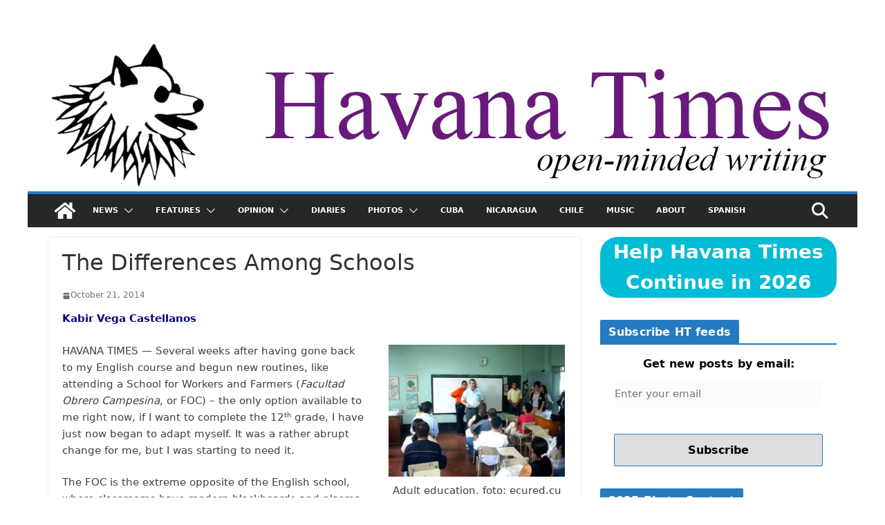

--- FILE ---
content_type: application/javascript
request_url: https://havanatimes.org/wp-content/themes/colormag-pro/assets/js/headroom/jQuery.headroom.min.js?ver=5.1.4
body_size: -344
content:
!function(o){o&&(o.fn.headroom=function(t){return this.each((function(){var a=o(this),e=a.data("headroom"),n="object"==typeof t&&t;n=o.extend(!0,{},Headroom.options,n),e||((e=new Headroom(this,n)).init(),a.data("headroom",e)),"string"==typeof t&&(e[t](),"destroy"===t&&a.removeData("headroom"))}))},o("[data-headroom]").each((function(){var t=o(this);t.headroom(t.data())})))}(window.Zepto||window.jQuery);